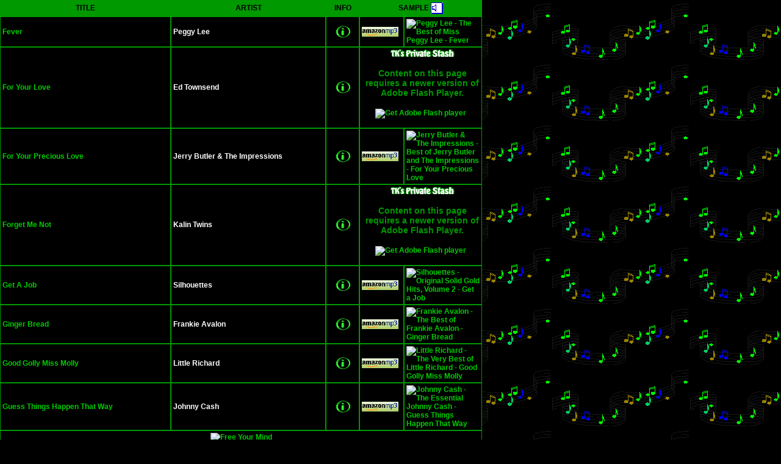

--- FILE ---
content_type: text/html
request_url: http://www.tktracksllc.com/Pages/Song%20Pages/50s/1958_table_F_H.html
body_size: 29645
content:
<!DOCTYPE html PUBLIC "-//W3C//DTD XHTML 1.0 Transitional//EN" "http://www.w3.org/TR/xhtml1/DTD/xhtml1-transitional.dtd">
<html xmlns="http://www.w3.org/1999/xhtml">
<head>
<link rel="shortcut icon" href="http://www.tktracksllc.com/Images/LogoFav.ico" >
<meta http-equiv="Content-Type" content="text/html; charset=utf-8" />
<!-- made by www.metatags.org -->
<meta name="description" content="TK Tracks Songs Of The Century 1958| Song Titles F-H| Song search by title or artist, information about each song, events in music, download the mp3s or listen to the songs online">
<meta name="keywords" content="50's music, 50s music, the 50's and 60's music, 50s oldies music, music of the fifties, rock n roll music from the 50s, music of the 50's, music from the 50s, the music of the 50's, fifties music, free 50s oldies music, download free 50s music, fifties online music, history of rock music, history of soul music, history of r&b music, free entire song downloads, search for a song or artist mp3, who sings a certain song"> 
<meta name="robots" content="index, follow">
<meta name="revisit-after" content="3 month">
<title>TK Tracks Songs Of The Century  1958| Song Titles F-H| Download the mp3, listen online</title>
<!-- music of the fifties, fifties online music, who sings a certain song--><cmt>

<link href="../../../CSS/TwoclmnTestv2.css" rel="stylesheet" type="text/css" />
<link href="../../../CSS/tabletest86.css" rel="stylesheet" type="text/css" />
<style type="text/css">
<!--
body {
	background-image: url(../../../Images/Backgrounds/musicbg358.gif);
	background-color: #000;
}
-->
</style>
<script src="../../../Scripts/swfobject_modified.js" type="text/javascript"></script>
</head>

<body>
<table width="790" align="center"  cellpadding="3" cellspacing="0" class="table">
    <tr class="x188"  >
      <td width="251"  class="x188" >TITLE</td>
      <td width="227" class="x188">ARTIST</td>
      <td width="43" align="center" class="x188">INFO</td>
      <td align="center"  colspan="2"><div align="center"><strong>SAMPLE </strong><img src="../../../Images/anispkr10.gif" alt="speaker" width="20" height="19" align="absmiddle" /></div></td>
    </tr>

<!-- FreeFind Listing --><tr >
            <td class=xl77 ><a onclick="window.open(this.href,'','resizable=yes,location=yes,menubar=yes,scrollbars=yes,status=no,toolbar=no,fullscreen=no,dependent=no,width=800,height=400,status'); return false" href="http://www.tktracksllc.com/Pages/Song%20Pages/50s/1958_table_F_H.html">Fever</a></td>
        <td  class=xl68>Peggy Lee</td>
            <td align="center" ><a onclick="window.open(this.href,'','resizable=yes,location=yes,menubar=yes,scrollbars=yes,status=no,toolbar=no,fullscreen=no,dependent=no,width=800,height=400,status'); return false" href="http://en.wikipedia.org/wiki/Fever_(1956_song)"><img src="http://www.tktracksllc.com/Images/info3.gif" border="0" /> </a></td>
            <td width="60"><a onclick="window.open(this.href,'','resizable=yes,location=yes,menubar=yes,scrollbars=yes,status=no,toolbar=no,fullscreen=no,dependent=no,width=1000,height=700,status'); return false"href="http://www.amazon.com/gp/redirect.html?ie=UTF8&location=http%3A%2F%2Fwww.amazon.com%2FFever%2Fdp%2FB000TDUPEE%3Fie%3DUTF8%26s%3Ddmusic%26qid%3D1224097121%26sr%3D102-1&tag=tmmp-20&linkCode=ur2&camp=1789&creative=9325"><img src="http://www.tktracksllc.com/Images/amzon_new_v2_edit2.png" alt="Amazon" /></a><img src="http://www.assoc-amazon.com/e/ir?t=tmmp-20&amp;l=ur2&amp;o=1" width="1" height="1" border="0" alt="" style="border:none !important; margin:0px !important;" /></td>
<td width="60"><a onclick="window.open(this.href,'','resizable=yes,location=yes,menubar=yes,scrollbars=yes,status=no,toolbar=no,fullscreen=no,dependent=no,width=1000,height=700,status'); return false"href="http://click.linksynergy.com/fs-bin/stat?id=wvHH2gb4qEU&offerid=146261&type=3&subid=0&tmpid=1826&RD_PARM1=http%253A%252F%252Fphobos.apple.com%252FWebObjects%252FMZStore.woa%252Fwa%252FviewAlbum%253Fi%253D122114375%2526id%253D122114050%2526s%253D143441%2526partnerId%253D30"><img height="16" width="60" alt="Peggy Lee - The Best of Miss Peggy Lee - Fever" src="http://ax.phobos.apple.com.edgesuite.net/images/badgeitunes61x15dark.gif" /></a></td>
        </tr><!-- FreeFind End Listing -->


<!-- FreeFind Listing --><tr >
            <td class=xl77><a onclick="window.open(this.href,'','resizable=yes,location=yes,menubar=yes,scrollbars=yes,status=no,toolbar=no,fullscreen=no,dependent=no,width=800,height=400,status'); return false" href="http://www.tktracksllc.com/Pages/Song%20Pages/50s/1958_table_F_H.html">For Your Love</a></td>
        <td  class=xl68>Ed Townsend</td>
            <td align="center" ><a onclick="window.open(this.href,'','resizable=yes,location=yes,menubar=yes,scrollbars=yes,status=no,toolbar=no,fullscreen=no,dependent=no,width=800,height=400,status'); return false" href="http://en.wikipedia.org/wiki/Ed_Townsend"><img src="http://www.tktracksllc.com/Images/info3.gif" border="0" /> </a></td><td align="center"  colspan="2"><a href="http://www.tktracksllc.com/Pages/TKPrivateStash_Home.html"><img src="http://www.tktracksllc.com/Images/TKsPrtStsh_v2.gif" alt="TKs Private Stash" border="0" /></a><br/>
              <object id="FlashID4" classid="clsid:D27CDB6E-AE6D-11cf-96B8-444553540000" width="62" height="28">
                <param name="movie" value="../../../Swfs/50s/1958/ForYourLove.swf" />
                <param name="quality" value="high" />
                <param name="wmode" value="opaque" />
                <param name="swfversion" value="8.0.35.0" />
                <!-- This param tag prompts users with Flash Player 6.0 r65 and higher to download the latest version of Flash Player. Delete it if you don’t want users to see the prompt. -->
                <param name="expressinstall" value="../../../Scripts/expressInstall.swf" />
                <!-- Next object tag is for non-IE browsers. So hide it from IE using IECC. -->
                <!--[if !IE]>-->
                <object type="application/x-shockwave-flash" data="../../../Swfs/50s/1958/ForYourLove.swf" width="62" height="28">
                  <!--<![endif]-->
                  <param name="quality" value="high" />
                  <param name="wmode" value="opaque" />
                  <param name="swfversion" value="8.0.35.0" />
                  <param name="expressinstall" value="../../../Scripts/expressInstall.swf" />
                  <!-- The browser displays the following alternative content for users with Flash Player 6.0 and older. -->
                  <div>
                    <h4>Content on this page requires a newer version of Adobe Flash Player.</h4>
                    <p><a href="http://www.adobe.com/go/getflashplayer"><img src="http://www.adobe.com/images/shared/download_buttons/get_flash_player.gif" alt="Get Adobe Flash player" width="112" height="33" /></a></p>
                  </div>
                  <!--[if !IE]>-->
                </object>
                <!--<![endif]-->
              </object>
            </td>
        </tr><!-- FreeFind End Listing -->


<!-- FreeFind Listing --><tr >
            <td class=xl77><a onclick="window.open(this.href,'','resizable=yes,location=yes,menubar=yes,scrollbars=yes,status=no,toolbar=no,fullscreen=no,dependent=no,width=800,height=400,status'); return false" href="http://www.tktracksllc.com/Pages/Song%20Pages/50s/1958_table_F_H.html">For Your Precious Love</a></td>
        <td  class=xl68>Jerry Butler & The Impressions</td>
            <td align="center" ><a onclick="window.open(this.href,'','resizable=yes,location=yes,menubar=yes,scrollbars=yes,status=no,toolbar=no,fullscreen=no,dependent=no,width=800,height=400,status'); return false" href="http://en.wikipedia.org/wiki/Jerry_Butler_(singer)"><img src="http://www.tktracksllc.com/Images/info3.gif" border="0" /> </a></td>
            <td><a onclick="window.open(this.href,'','resizable=yes,location=yes,menubar=yes,scrollbars=yes,status=no,toolbar=no,fullscreen=no,dependent=no,width=1000,height=700,status'); return false"href="http://www.amazon.com/gp/redirect.html?ie=UTF8&location=http%3A%2F%2Fwww.amazon.com%2FYour-Precious-Love-Album-Version%2Fdp%2FB00136NH2S%3Fie%3DUTF8%26s%3Ddmusic%26qid%3D1224097206%26sr%3D102-14&tag=tmmp-20&linkCode=ur2&camp=1789&creative=9325"><img src="http://www.tktracksllc.com/Images/amzon_new_v2_edit2.png" alt="Amazon" /></a><img src="http://www.assoc-amazon.com/e/ir?t=tmmp-20&amp;l=ur2&amp;o=1" width="1" height="1" border="0" alt="" style="border:none !important; margin:0px !important;" /></td>
            <td><a onclick="window.open(this.href,'','resizable=yes,location=yes,menubar=yes,scrollbars=yes,status=no,toolbar=no,fullscreen=no,dependent=no,width=1000,height=700,status'); return false"href="http://click.linksynergy.com/fs-bin/stat?id=wvHH2gb4qEU&offerid=146261&type=3&subid=0&tmpid=1826&RD_PARM1=http%253A%252F%252Fphobos.apple.com%252FWebObjects%252FMZStore.woa%252Fwa%252FviewAlbum%253Fi%253D81333286%2526id%253D81333408%2526s%253D143441%2526partnerId%253D30"><img height="16" width="60" alt="Jerry Butler &amp; The Impressions - Best of Jerry Butler and The Impressions - For Your Precious Love" src="http://ax.phobos.apple.com.edgesuite.net/images/badgeitunes61x15dark.gif" /></a></td>
        </tr><!-- FreeFind End Listing -->


<!-- FreeFind Listing --><tr >
            <td class=xl77><a onclick="window.open(this.href,'','resizable=yes,location=yes,menubar=yes,scrollbars=yes,status=no,toolbar=no,fullscreen=no,dependent=no,width=800,height=400,status'); return false" href="http://www.tktracksllc.com/Pages/Song%20Pages/50s/1958_table_F_H.html">Forget Me Not</a></td>
        <td  class=xl68>Kalin Twins</td>
            <td align="center" ><a onclick="window.open(this.href,'','resizable=yes,location=yes,menubar=yes,scrollbars=yes,status=no,toolbar=no,fullscreen=no,dependent=no,width=800,height=400,status'); return false" href="http://en.wikipedia.org/wiki/Kalin_Twins"><img src="http://www.tktracksllc.com/Images/info3.gif" border="0" /> </a></td><td align="center"  colspan="2"><a href="http://www.tktracksllc.com/Pages/TKPrivateStash_Home.html"><img src="http://www.tktracksllc.com/Images/TKsPrtStsh_v2.gif" alt="TKs Private Stash" border="0" /></a><br/>
              <object id="FlashID2" classid="clsid:D27CDB6E-AE6D-11cf-96B8-444553540000" width="62" height="28">
                <param name="movie" value="../../../Swfs/50s/1958/ForgetMeNot.swf" />
                <param name="quality" value="high" />
                <param name="wmode" value="opaque" />
                <param name="swfversion" value="8.0.35.0" />
                <!-- This param tag prompts users with Flash Player 6.0 r65 and higher to download the latest version of Flash Player. Delete it if you don’t want users to see the prompt. -->
                <param name="expressinstall" value="../../../Scripts/expressInstall.swf" />
                <!-- Next object tag is for non-IE browsers. So hide it from IE using IECC. -->
                <!--[if !IE]>-->
                <object type="application/x-shockwave-flash" data="../../../Swfs/50s/1958/ForgetMeNot.swf" width="62" height="28">
                  <!--<![endif]-->
                  <param name="quality" value="high" />
                  <param name="wmode" value="opaque" />
                  <param name="swfversion" value="8.0.35.0" />
                  <param name="expressinstall" value="../../../Scripts/expressInstall.swf" />
                  <!-- The browser displays the following alternative content for users with Flash Player 6.0 and older. -->
                  <div>
                    <h4>Content on this page requires a newer version of Adobe Flash Player.</h4>
                    <p><a href="http://www.adobe.com/go/getflashplayer"><img src="http://www.adobe.com/images/shared/download_buttons/get_flash_player.gif" alt="Get Adobe Flash player" width="112" height="33" /></a></p>
                  </div>
                  <!--[if !IE]>-->
                </object>
                <!--<![endif]-->
              </object>
            </td>
        </tr><!-- FreeFind End Listing -->


<!-- FreeFind Listing --><tr >
            <td class=xl77><a onclick="window.open(this.href,'','resizable=yes,location=yes,menubar=yes,scrollbars=yes,status=no,toolbar=no,fullscreen=no,dependent=no,width=800,height=400,status'); return false" href="http://www.tktracksllc.com/Pages/Song%20Pages/50s/1958_table_F_H.html">Get A Job</a></td>
        <td  class=xl68>Silhouettes</td>
            <td align="center" ><a onclick="window.open(this.href,'','resizable=yes,location=yes,menubar=yes,scrollbars=yes,status=no,toolbar=no,fullscreen=no,dependent=no,width=800,height=400,status'); return false" href="http://en.wikipedia.org/wiki/Get_a_Job_(song)"><img src="http://www.tktracksllc.com/Images/info3.gif" border="0" /> </a></td>
            <td><a onclick="window.open(this.href,'','resizable=yes,location=yes,menubar=yes,scrollbars=yes,status=no,toolbar=no,fullscreen=no,dependent=no,width=1000,height=700,status'); return false"href="http://www.amazon.com/gp/redirect.html?ie=UTF8&location=http%3A%2F%2Fwww.amazon.com%2FGet-A-Job%2Fdp%2FB000QNVF9Q%3Fie%3DUTF8%26s%3Ddmusic%26qid%3D1224097348%26sr%3D102-1&tag=tmmp-20&linkCode=ur2&camp=1789&creative=9325"><img src="http://www.tktracksllc.com/Images/amzon_new_v2_edit2.png" alt="Amazon" /></a><img src="http://www.assoc-amazon.com/e/ir?t=tmmp-20&amp;l=ur2&amp;o=1" width="1" height="1" border="0" alt="" style="border:none !important; margin:0px !important;" /></td>
            <td><a onclick="window.open(this.href,'','resizable=yes,location=yes,menubar=yes,scrollbars=yes,status=no,toolbar=no,fullscreen=no,dependent=no,width=1000,height=700,status'); return false"href="http://click.linksynergy.com/fs-bin/stat?id=wvHH2gb4qEU&offerid=146261&type=3&subid=0&tmpid=1826&RD_PARM1=http%253A%252F%252Fphobos.apple.com%252FWebObjects%252FMZStore.woa%252Fwa%252FviewAlbum%253Fi%253D112069251%2526id%253D112070519%2526s%253D143441%2526partnerId%253D30"><img height="16" width="60" alt="Silhouettes - Original Solid Gold Hits, Volume 2 - Get a Job" src="http://ax.phobos.apple.com.edgesuite.net/images/badgeitunes61x15dark.gif" /></a></td>
        </tr><!-- FreeFind End Listing -->


<!-- FreeFind Listing --><tr >
            <td class=xl77><a onclick="window.open(this.href,'','resizable=yes,location=yes,menubar=yes,scrollbars=yes,status=no,toolbar=no,fullscreen=no,dependent=no,width=800,height=400,status'); return false" href="http://www.tktracksllc.com/Pages/Song%20Pages/50s/1958_table_F_H.html">Ginger Bread</a></td>
        <td  class=xl68>Frankie Avalon</td>
            <td align="center" ><a onclick="window.open(this.href,'','resizable=yes,location=yes,menubar=yes,scrollbars=yes,status=no,toolbar=no,fullscreen=no,dependent=no,width=800,height=400,status'); return false" href="http://en.wikipedia.org/wiki/Frankie_Avalon#Songs"><img src="http://www.tktracksllc.com/Images/info3.gif" border="0" /> </a></td>
            <td><a onclick="window.open(this.href,'','resizable=yes,location=yes,menubar=yes,scrollbars=yes,status=no,toolbar=no,fullscreen=no,dependent=no,width=1000,height=700,status'); return false"href="http://www.amazon.com/gp/redirect.html?ie=UTF8&location=http%3A%2F%2Fwww.amazon.com%2FGinger-Bread%2Fdp%2FB000S3QA8U%3Fie%3DUTF8%26s%3Ddmusic%26qid%3D1224097387%26sr%3D102-1&tag=tmmp-20&linkCode=ur2&camp=1789&creative=9325"><img src="http://www.tktracksllc.com/Images/amzon_new_v2_edit2.png" alt="Amazon" /></a><img src="http://www.assoc-amazon.com/e/ir?t=tmmp-20&amp;l=ur2&amp;o=1" width="1" height="1" border="0" alt="" style="border:none !important; margin:0px !important;" /></td>
            <td><a onclick="window.open(this.href,'','resizable=yes,location=yes,menubar=yes,scrollbars=yes,status=no,toolbar=no,fullscreen=no,dependent=no,width=1000,height=700,status'); return false"href="http://click.linksynergy.com/fs-bin/stat?id=wvHH2gb4qEU&offerid=146261&type=3&subid=0&tmpid=1826&RD_PARM1=http%253A%252F%252Fphobos.apple.com%252FWebObjects%252FMZStore.woa%252Fwa%252FviewAlbum%253Fi%253D168206031%2526id%253D168206022%2526s%253D143441%2526partnerId%253D30"><img height="16" width="60" alt="Frankie Avalon - The Best of Frankie Avalon - Ginger Bread" src="http://ax.phobos.apple.com.edgesuite.net/images/badgeitunes61x15dark.gif" /></a></td>
        </tr><!-- FreeFind End Listing -->


<!-- FreeFind Listing --><tr >
            <td class=xl77><a onclick="window.open(this.href,'','resizable=yes,location=yes,menubar=yes,scrollbars=yes,status=no,toolbar=no,fullscreen=no,dependent=no,width=800,height=400,status'); return false" href="http://www.tktracksllc.com/Pages/Song%20Pages/50s/1958_table_F_H.html">Good Golly Miss Molly</a></td>
        <td  class=xl68>Little Richard</td>
            <td align="center" ><a onclick="window.open(this.href,'','resizable=yes,location=yes,menubar=yes,scrollbars=yes,status=no,toolbar=no,fullscreen=no,dependent=no,width=800,height=400,status'); return false" href="http://en.wikipedia.org/wiki/Good_Golly,_Miss_Molly"><img src="http://www.tktracksllc.com/Images/info3.gif" border="0" /> </a></td>
            <td><a onclick="window.open(this.href,'','resizable=yes,location=yes,menubar=yes,scrollbars=yes,status=no,toolbar=no,fullscreen=no,dependent=no,width=1000,height=700,status'); return false"href="http://www.amazon.com/gp/redirect.html?ie=UTF8&location=http%3A%2F%2Fwww.amazon.com%2FGood-Golly-Miss-Molly%2Fdp%2FB000UBLA4E%3Fie%3DUTF8%26s%3Ddmusic%26qid%3D1224097415%26sr%3D102-1&tag=tmmp-20&linkCode=ur2&camp=1789&creative=9325"><img src="http://www.tktracksllc.com/Images/amzon_new_v2_edit2.png" alt="Amazon" /></a><img src="http://www.assoc-amazon.com/e/ir?t=tmmp-20&amp;l=ur2&amp;o=1" width="1" height="1" border="0" alt="" style="border:none !important; margin:0px !important;" /></td>
            <td><a onclick="window.open(this.href,'','resizable=yes,location=yes,menubar=yes,scrollbars=yes,status=no,toolbar=no,fullscreen=no,dependent=no,width=1000,height=700,status'); return false"href="http://click.linksynergy.com/fs-bin/stat?id=wvHH2gb4qEU&offerid=146261&type=3&subid=0&tmpid=1826&RD_PARM1=http%253A%252F%252Fphobos.apple.com%252FWebObjects%252FMZStore.woa%252Fwa%252FviewAlbum%253Fi%253D285591023%2526id%253D285590886%2526s%253D143441%2526partnerId%253D30"><img height="16" width="60" alt="Little Richard - The Very Best of Little Richard - Good Golly Miss Molly" src="http://ax.phobos.apple.com.edgesuite.net/images/badgeitunes61x15dark.gif" /></a></td>
        </tr><!-- FreeFind End Listing -->


<!-- FreeFind Listing --><tr >
            <td class=xl77><a onclick="window.open(this.href,'','resizable=yes,location=yes,menubar=yes,scrollbars=yes,status=no,toolbar=no,fullscreen=no,dependent=no,width=800,height=400,status'); return false" href="http://www.tktracksllc.com/Pages/Song%20Pages/50s/1958_table_F_H.html">Guess Things Happen That Way</a></td>
        <td  class=xl68>Johnny Cash</td>
            <td align="center" ><a onclick="window.open(this.href,'','resizable=yes,location=yes,menubar=yes,scrollbars=yes,status=no,toolbar=no,fullscreen=no,dependent=no,width=800,height=400,status'); return false" href="http://en.wikipedia.org/wiki/Jack_Clement"><img src="http://www.tktracksllc.com/Images/info3.gif" border="0" /> </a></td>
            <td><a onclick="window.open(this.href,'','resizable=yes,location=yes,menubar=yes,scrollbars=yes,status=no,toolbar=no,fullscreen=no,dependent=no,width=1000,height=700,status'); return false"href="http://www.amazon.com/gp/redirect.html?ie=UTF8&location=http%3A%2F%2Fwww.amazon.com%2FGuess-Things-Happen-That-Way%2Fdp%2FB000S3W52U%3Fie%3DUTF8%26s%3Ddmusic%26qid%3D1224097464%26sr%3D102-1&tag=tmmp-20&linkCode=ur2&camp=1789&creative=9325"><img src="http://www.tktracksllc.com/Images/amzon_new_v2_edit2.png" alt="Amazon" /></a><img src="http://www.assoc-amazon.com/e/ir?t=tmmp-20&amp;l=ur2&amp;o=1" width="1" height="1" border="0" alt="" style="border:none !important; margin:0px !important;" /></td>
            <td><a onclick="window.open(this.href,'','resizable=yes,location=yes,menubar=yes,scrollbars=yes,status=no,toolbar=no,fullscreen=no,dependent=no,width=1000,height=700,status'); return false"href="http://click.linksynergy.com/fs-bin/stat?id=wvHH2gb4qEU&offerid=146261&type=3&subid=0&tmpid=1826&RD_PARM1=http%253A%252F%252Fphobos.apple.com%252FWebObjects%252FMZStore.woa%252Fwa%252FviewAlbum%253Fi%253D251001841%2526id%253D251001680%2526s%253D143441%2526partnerId%253D30"><img height="16" width="60" alt="Johnny Cash - The Essential Johnny Cash - Guess Things Happen That Way" src="http://ax.phobos.apple.com.edgesuite.net/images/badgeitunes61x15dark.gif" /></a></td>
        </tr><!-- FreeFind End Listing -->
        <tr ><td align="center" colspan="5"><a onclick="window.open(this.href,'','resizable=yes,location=yes,menubar=yes,scrollbars=yes,status=no,toolbar=no,fullscreen=no,dependent=no,width=800,height=400,status'); return false" href="http://www.tkqlhce.com/click-3487837-10358057" >
<img src="http://www.awltovhc.com/image-3487837-10358057" width="728" height="90" alt="Free Your Mind" border="0"/></a>

</td></tr>


<!-- FreeFind Listing --><tr >
            <td class=xl77><a onclick="window.open(this.href,'','resizable=yes,location=yes,menubar=yes,scrollbars=yes,status=no,toolbar=no,fullscreen=no,dependent=no,width=800,height=400,status'); return false" href="http://www.tktracksllc.com/Pages/Song%20Pages/50s/1958_table_F_H.html">Hard Headed Woman</a></td>
        <td  class=xl68>Elvis Presley</td>
            <td align="center" ><a onclick="window.open(this.href,'','resizable=yes,location=yes,menubar=yes,scrollbars=yes,status=no,toolbar=no,fullscreen=no,dependent=no,width=800,height=400,status'); return false" href="http://en.wikipedia.org/wiki/Hard_Headed_Woman"><img src="http://www.tktracksllc.com/Images/info3.gif" border="0" /> </a></td>
            <td><a onclick="window.open(this.href,'','resizable=yes,location=yes,menubar=yes,scrollbars=yes,status=no,toolbar=no,fullscreen=no,dependent=no,width=1000,height=700,status'); return false"href="http://www.amazon.com/gp/redirect.html?ie=UTF8&location=http%3A%2F%2Fwww.amazon.com%2FHeaded-Wallis-Production-Paramount-picture%2Fdp%2FB00136PW26%3Fie%3DUTF8%26s%3Ddmusic%26qid%3D1224097494%26sr%3D102-2&tag=tmmp-20&linkCode=ur2&camp=1789&creative=9325"><img src="http://www.tktracksllc.com/Images/amzon_new_v2_edit2.png" alt="Amazon" /></a><img src="http://www.assoc-amazon.com/e/ir?t=tmmp-20&amp;l=ur2&amp;o=1" width="1" height="1" border="0" alt="" style="border:none !important; margin:0px !important;" /></td>
            <td><a onclick="window.open(this.href,'','resizable=yes,location=yes,menubar=yes,scrollbars=yes,status=no,toolbar=no,fullscreen=no,dependent=no,width=1000,height=700,status'); return false"href="http://click.linksynergy.com/fs-bin/stat?id=wvHH2gb4qEU&offerid=146261&type=3&subid=0&tmpid=1826&RD_PARM1=http%253A%252F%252Fphobos.apple.com%252FWebObjects%252FMZStore.woa%252Fwa%252FviewAlbum%253Fi%253D253614370%2526id%253D253614038%2526s%253D143441%2526partnerId%253D30"><img height="16" width="60" alt="Elvis Presley - Elvis 30 #1 Hits - Hard Headed Woman" src="http://ax.phobos.apple.com.edgesuite.net/images/badgeitunes61x15dark.gif" /></a></td>
        </tr><!-- FreeFind End Listing -->


<!-- FreeFind Listing --><tr >
            <td class=xl77><a onclick="window.open(this.href,'','resizable=yes,location=yes,menubar=yes,scrollbars=yes,status=no,toolbar=no,fullscreen=no,dependent=no,width=800,height=400,status'); return false" href="http://www.tktracksllc.com/Pages/Song%20Pages/50s/1958_table_F_H.html">He's Got The Whole World (In His Hands)</a></td>
        <td  class=xl68>Laurie London</td>
            <td align="center" ><a onclick="window.open(this.href,'','resizable=yes,location=yes,menubar=yes,scrollbars=yes,status=no,toolbar=no,fullscreen=no,dependent=no,width=800,height=400,status'); return false" href="http://en.wikipedia.org/wiki/He%27s_Got_the_Whole_World_in_His_Hands"><img src="http://www.tktracksllc.com/Images/info3.gif" border="0" /> </a></td>
            <td></td>
            <td><a onclick="window.open(this.href,'','resizable=yes,location=yes,menubar=yes,scrollbars=yes,status=no,toolbar=no,fullscreen=no,dependent=no,width=1000,height=700,status'); return false"href="http://click.linksynergy.com/fs-bin/stat?id=wvHH2gb4qEU&offerid=146261&type=3&subid=0&tmpid=1826&RD_PARM1=http%253A%252F%252Fphobos.apple.com%252FWebObjects%252FMZStore.woa%252Fwa%252FviewAlbum%253Fi%253D289014948%2526id%253D289014589%2526s%253D143441%2526partnerId%253D30"><img height="16" width="60" alt="Laurie London - The Summer of &#39;57 - He&#39;s Got the Whole World In His Hands" src="http://ax.phobos.apple.com.edgesuite.net/images/badgeitunes61x15dark.gif" /></a></td>
        </tr><!-- FreeFind End Listing -->


<!-- FreeFind Listing --><tr >
            <td class=xl77><a onclick="window.open(this.href,'','resizable=yes,location=yes,menubar=yes,scrollbars=yes,status=no,toolbar=no,fullscreen=no,dependent=no,width=800,height=400,status'); return false" href="http://www.tktracksllc.com/Pages/Song%20Pages/50s/1958_table_F_H.html">High School Confidential</a></td>
        <td  class=xl68>Jerry Lee Lewis</td>
            <td align="center" ><a onclick="window.open(this.href,'','resizable=yes,location=yes,menubar=yes,scrollbars=yes,status=no,toolbar=no,fullscreen=no,dependent=no,width=800,height=400,status'); return false" href="http://en.wikipedia.org/wiki/High_School_Confidential_(Jerry_Lee_Lewis_song)"><img src="http://www.tktracksllc.com/Images/info3.gif" border="0" /> </a></td>
            <td><a onclick="window.open(this.href,'','resizable=yes,location=yes,menubar=yes,scrollbars=yes,status=no,toolbar=no,fullscreen=no,dependent=no,width=1000,height=700,status'); return false"href="http://www.amazon.com/gp/redirect.html?ie=UTF8&location=http%3A%2F%2Fwww.amazon.com%2FHigh-School-Confidential%2Fdp%2FB001B8IK0C%3Fie%3DUTF8%26s%3Ddmusic%26qid%3D1224097571%26sr%3D102-3&tag=tmmp-20&linkCode=ur2&camp=1789&creative=9325"><img src="http://www.tktracksllc.com/Images/amzon_new_v2_edit2.png" alt="Amazon" /></a><img src="http://www.assoc-amazon.com/e/ir?t=tmmp-20&amp;l=ur2&amp;o=1" width="1" height="1" border="0" alt="" style="border:none !important; margin:0px !important;" /></td>
            <td><a onclick="window.open(this.href,'','resizable=yes,location=yes,menubar=yes,scrollbars=yes,status=no,toolbar=no,fullscreen=no,dependent=no,width=1000,height=700,status'); return false"href="http://click.linksynergy.com/fs-bin/stat?id=wvHH2gb4qEU&offerid=146261&type=3&subid=0&tmpid=1826&RD_PARM1=http%253A%252F%252Fphobos.apple.com%252FWebObjects%252FMZStore.woa%252Fwa%252FviewAlbum%253Fi%253D71067819%2526id%253D71068285%2526s%253D143441%2526partnerId%253D30"><img height="16" width="60" alt="Jerry Lee Lewis - Jerry Lee Lewis - High School Confidential" src="http://ax.phobos.apple.com.edgesuite.net/images/badgeitunes61x15dark.gif" /></a></td>
        </tr><!-- FreeFind End Listing -->


<!-- FreeFind Listing --><tr >
            <td class=xl77><a onclick="window.open(this.href,'','resizable=yes,location=yes,menubar=yes,scrollbars=yes,status=no,toolbar=no,fullscreen=no,dependent=no,width=800,height=400,status'); return false" href="http://www.tktracksllc.com/Pages/Song%20Pages/50s/1958_table_F_H.html">How The Time Flies</a></td>
        <td  class=xl68>Jerry Wallace</td>
            <td align="center" ><a onclick="window.open(this.href,'','resizable=yes,location=yes,menubar=yes,scrollbars=yes,status=no,toolbar=no,fullscreen=no,dependent=no,width=800,height=400,status'); return false" href="http://en.wikipedia.org/wiki/Jerry_Wallace"><img src="http://www.tktracksllc.com/Images/info3.gif" border="0" /> </a></td>
            <td><a onclick="window.open(this.href,'','resizable=yes,location=yes,menubar=yes,scrollbars=yes,status=no,toolbar=no,fullscreen=no,dependent=no,width=1000,height=700,status'); return false"href="http://www.amazon.com/gp/redirect.html?ie=UTF8&location=http%3A%2F%2Fwww.amazon.com%2FHow-The-Time-Flies%2Fdp%2FB0015K04D2%3Fie%3DUTF8%26s%3Ddmusic%26qid%3D1224097608%26sr%3D102-2&tag=tmmp-20&linkCode=ur2&camp=1789&creative=9325"><img src="http://www.tktracksllc.com/Images/amzon_new_v2_edit2.png" alt="Amazon" /></a><img src="http://www.assoc-amazon.com/e/ir?t=tmmp-20&amp;l=ur2&amp;o=1" width="1" height="1" border="0" alt="" style="border:none !important; margin:0px !important;" /></td>
            <td><a onclick="window.open(this.href,'','resizable=yes,location=yes,menubar=yes,scrollbars=yes,status=no,toolbar=no,fullscreen=no,dependent=no,width=1000,height=700,status'); return false"href="http://click.linksynergy.com/fs-bin/stat?id=wvHH2gb4qEU&offerid=146261&type=3&subid=0&tmpid=1826&RD_PARM1=http%253A%252F%252Fphobos.apple.com%252FWebObjects%252FMZStore.woa%252Fwa%252FviewAlbum%253Fi%253D110690757%2526id%253D110690835%2526s%253D143441%2526partnerId%253D30"><img height="16" width="60" alt="Jerry Wallace - Jerry Wallace&#39;s Greatest Hits - How the Time Flies" src="http://ax.phobos.apple.com.edgesuite.net/images/badgeitunes61x15dark.gif" /></a></td>
        </tr><!-- FreeFind End Listing -->
</table>
<script type="text/javascript">
<!--
swfobject.registerObject("FlashID2");
swfobject.registerObject("FlashID4");

//-->
</script>
</body>
</html>


--- FILE ---
content_type: text/css
request_url: http://www.tktracksllc.com/CSS/TwoclmnTestv2.css
body_size: 43739
content:
@charset "utf-8";
body  {
	margin: 0; /* it's good practice to zero the margin and padding of the body element to account for differing browser defaults */
	padding: 0;
	text-align: right; /* this centers the container in IE 5* browsers. The text is then set to the left aligned default in the #container selector */
	color: #FFFFFF;
	background-color: #FFF;
	font-family: Verdana, Arial, Helvetica, sans-serif;
	font-size: 10px;
	font-weight: normal;
	height: auto;
	background-image: url(../Images/Backgrounds/10.jpg);
}

/* Tips for Elastic layouts 
1. Since the elastic layouts overall sizing is based on the user's default fonts size, they are more unpredictable. Used correctly, they are also more accessible for those that need larger fonts size since the line length remains proportionate.
2. Sizing of divs in this layout are based on the 100% font size in the body element. If you decrease the text size overall by using a font-size: 80% on the body element or the #container, remember that the entire layout will downsize proportionately. You may want to increase the widths of the various divs to compensate for this.
3. If font sizing is changed in differing amounts on each div instead of on the overall design (ie: #sidebar1 is given a 70% font size and #mainContent is given an 85% font size), this will proportionately change each of the divs overall size. You may want to adjust based on your final font sizing.
*/
.twoColElsLtHdr #container {
	width: 790px; /* this overrides the text-align: center on the body element. */
	font-family: Verdana, Arial, Helvetica, sans-serif;
	background-color: #000000;
	margin-top: 0px;
	margin-right: auto;
	margin-bottom: 0;
	margin-left: auto;
	border-top-width: 0px;
	border-right-width: 0px;
	border-bottom-width: 0px;
	border-left-width: 0px;
	border-top-style: none;
	border-right-style: none;
	border-bottom-style: none;
	border-left-style: none;
	height: auto;
	padding: 0px;
	font-weight: bold;
	text-align: left;
	color: #0F0;
} 
#Menu {
	border-right-width: 0px;
	border-left-width: 0px;
	border-right-style: none;
	border-left-style: none;
	border-top-width: 0px;
	border-bottom-width: 0px;
	border-top-style: none;
	border-bottom-style: none;
	height: 24px;
	color: #009900;
	background-color: #009900;
	z-index: 1;
}

.twoColElsLtHdr #header {
	padding: 0;  /* this padding matches the left alignment of the elements in the divs that appear beneath it. If an image is used in the #header instead of text, you may want to remove the padding. */
	background-color: #000000;
	background-image: url(../Images/newHead_1.gif);
	height: 103px;
	background-position: left;
	text-align: left;
	border-top-width: 2px;
	border-right-width: 2px;
	border-left-width: 2px;
	border-top-style: solid;
	border-right-style: solid;
	border-bottom-style: none;
	border-left-style: solid;
	border-top-color: #009900;
	border-right-color: #009900;
	border-left-color: #009900;
} 

.twoColElsLtHdr #header h1 {
	margin: 0;
	text-align: center;
	padding-top: 0px;
	padding-right: 0;
	padding-bottom: 10px;
	padding-left: 0;
}

/* Tips for sidebar1:
1. Be aware that if you set a font-size value on this div, the overall width of the div will be adjusted accordingly.
2. Since we are working in ems, it's best not to use padding on the sidebar itself. It will be added to the width for standards compliant browsers creating an unknown actual width. 
3. Space between the side of the div and the elements within it can be created by placing a left and right margin on those elements as seen in the ".twoColElsLtHdr #sidebar1 p" rule.
*/
.twoColElsLtHdr #sidebar1 {
	float: left;
	width: 18em; /* top and bottom padding create visual space within this div */
	background-color: #000000;
	border-top-width: 0px;
	border-right-width: 1px;
	border-bottom-width: 0px;
	border-left-width: 0px;
	border-top-style: none;
	border-right-style: solid;
	border-bottom-style: none;
	border-left-style: none;
	padding-top: 0px;
	padding-right: 0;
	padding-bottom: 15px;
	padding-left: 0;
	border-right-color: #009900;
	font-family: Verdana, Arial, Helvetica, sans-serif;
	font-size: 11px;
	font-weight: bold;
}
.twoColElsLtHdr #sidebar1 h3, .twoColElsLtHdr #sidebar1 p {
	margin-left: 10px; /* the left and right margin should be given to every element that will be placed in the side columns */
	margin-right: 10px;
	font-family: Verdana, Arial, Helvetica, sans-serif;
	font-size: 11px;
	font-weight: bold;
	color: #FFFFFF;
}

/* Tips for mainContent:
1. If you give this #mainContent div a font-size value different than the #sidebar1 div, the margins of the #mainContent div will be based on its font-size and the width of the #sidebar1 div will be based on its font-size. You may wish to adjust the values of these divs.
2. The space between the mainContent and sidebar1 is created with the left margin on the mainContent div.  No matter how much content the sidebar1 div contains, the column space will remain. You can remove this left margin if you want the #mainContent div's text to fill the #sidebar1 space when the content in #sidebar1 ends.
3. To avoid float drop, you may need to test to determine the approximate maximum image/element size since this layout is based on the user's font sizing combined with the values you set. However, if the user has their browser font size set lower than normal, less space will be available in the #mainContent div than you may see on testing.
4. In the Internet Explorer Conditional Comment below, the zoom property is used to give the mainContent "hasLayout." This avoids several IE-specific bugs that may occur.
*/
.twoColElsLtHdr #mainContent {
	font-weight: bold;
	text-transform: none;
	margin-top: 0px;
	margin-right: 0px;
	margin-bottom: 0;
	margin-left: 0em;
	width: 790px;
} 
.twoColElsLtHdr #footer {
	background-color: #000000;
	text-align: center;
	width: 770px;
	padding: 10px;
	float: none;
	height: auto;
	clear: both;
	margin-top: auto;
	margin-right: auto;
	margin-bottom: auto;
	margin-left: auto;
	font-weight: bold;
	color: #00CC00;
} 
a:link {
	font-weight: bold;
	color: #00cc00;
	text-decoration: none;
}
a:visited {
	font-weight: bold;
	color: #00CC00;
	text-decoration: none;
}
a:hover {
	font-weight: bold;
	color: #FF0000;
	text-decoration: none;
}

.twoColElsLtHdr #footer p {
	margin: 0; /* zeroing the margins of the first element in the footer will avoid the possibility of margin collapse - a space between divs */
	padding: 10px 0; /* padding on this element will create space, just as the the margin would have, without the margin collapse issue */
}

/* Miscellaneous classes for reuse */
.fltrt { /* this class can be used to float an element right in your page. The floated element must precede the element it should be next to on the page. */
	float: right;
	height: auto;
	width: auto;
	vertical-align: top;
	background-color: #000000;
	clear: left;
}
.fltlft { /* this class can be used to float an element left in your page */
	float: left;
	margin-right: 0px;
	margin-left: 0px;
	margin-bottom: 0px;
	padding-left: 0px;
}
.clearfloat { /* this class should be placed on a div or break element and should be the final element before the close of a container that should fully contain a float */
	clear:both;
    height:0;
    font-size: 1px;
    line-height: 0px;
}
.Searchbar1 {
	width: 350px;
	float: left;

}

.twoColElsLtHdr #container .imageBar {
	margin: 0px;
	padding-right: 2px;
	padding-left: 2px;
	height: 75px;
	background-color: #000000;
	width: 783px;
}
.imageBar73 {
	height: 75px;
	background-color: #000000;
	width: 783px;
	background-image: url(../Images/stars70s/Stars73_v1.gif);
	padding: 0px;
	margin-top: 0px;
	margin-right: 0px;
	margin-bottom: 0px;
	margin-left: 0px;
}

.imageBar78 {
	height: 75px;
	background-color: #000000;
	width: 780px;
	background-image: url(../Images/stars70s/stars78v3.gif);
	padding: 0px;
	margin-top: 0px;
	margin-right: 0px;
	margin-bottom: 0px;
	margin-left: 0px;
}
.imageBar74 {
	padding-right: 0px;
	padding-left: 0px;
	height: 75px;
	background-color: #000000;
	width: 780px;
	background-image: url(../Images/stars70s/stars74_v2.gif);
	margin-top: 0px;
	margin-right: 0px;
	margin-bottom: 0px;
	margin-left: 0px;
}
.imageBar75 {
	height: 75px;
	background-color: #000000;
	width: 780px;
	background-image: url(../Images/stars70s/stars75.gif);
	padding: 0px;
	margin-top: 0px;
	margin-right: 0px;
	margin-bottom: 0px;
	margin-left: 0px;
}
.imageBar76 {
	height: 75px;
	background-color: #000000;
	width: 780px;
	background-image: url(../Images/stars70s/stars76_v2.gif);
	padding: 0px;
	margin-top: 0px;
	margin-right: 0px;
	margin-bottom: 0px;
	margin-left: 0px;
}
.imageBar77 {
	height: 75px;
	background-color: #000000;
	width: 780px;
	background-image: url(../Images/stars70s/stars77v1.gif);
	padding: 0px;
	margin-top: 0px;
	margin-right: 0px;
	margin-bottom: 0px;
	margin-left: 0px;
}
.imageBar79 {
	height: 75px;
	background-color: #000000;
	width: 780px;
	background-image: url(../Images/stars70s/stars79v1.gif);
	padding: 0px;
	margin-top: 0px;
	margin-right: 0px;
	margin-bottom: 0px;
	margin-left: 0px;
}
.imageBar80 {
	height: 75px;
	background-color: #000000;
	width: 780px;
	background-image: url(../Images/Stars80s/80stars2.gif);
	padding: 0px;
	margin-top: 0px;
	margin-right: 0px;
	margin-bottom: 0px;
	margin-left: 0px;
}
.imageBar81 {
	height: 75px;
	background-color: #000000;
	width: 780px;
	background-image: url(../Images/Stars80s/81stars.gif);
	padding: 0px;
	margin-top: 0px;
	margin-right: 0px;
	margin-bottom: 0px;
	margin-left: 0px;
}
.imageBar82 {
	height: 75px;
	background-color: #000000;
	width: 780px;
	background-image: url(../Images/Stars80s/82stars2.gif);
	padding: 0px;
	margin-top: 0px;
	margin-right: 0px;
	margin-bottom: 0px;
	margin-left: 0px;
}
.imageBar83 {
	height: 75px;
	background-color: #000000;
	width: 780px;
	background-image: url(../Images/Stars80s/83stars4.gif);
	padding: 0px;
	margin-top: 0px;
	margin-right: 0px;
	margin-bottom: 0px;
	margin-left: 0px;
}
.imageBar84 {
	height: 75px;
	background-color: #000000;
	width: 780px;
	background-image: url(../Images/Stars80s/84stars1.gif);
	padding: 0px;
	margin-top: 0px;
	margin-right: 0px;
	margin-bottom: 0px;
	margin-left: 0px;
}
.imageBar85 {
	height: 75px;
	background-color: #000000;
	width: 780px;
	background-image: url(../Images/Stars80s/85stars4.gif);
	padding: 0px;
	margin-top: 0px;
	margin-right: 0px;
	margin-bottom: 0px;
	margin-left: 0px;
}
.imageBar86 {
	height: 75px;
	background-color: #000000;
	width: 780px;
	background-image: url(../Images/Stars80s/86stars7.gif);
	padding: 0px;
	margin-top: 0px;
	margin-right: 0px;
	margin-bottom: 0px;
	margin-left: 0px;
}
.imageBar87 {
	height: 75px;
	background-color: #000000;
	width: 780px;
	background-image: url(../Images/Stars80s/87stars2.gif);
	padding: 0px;
	margin-top: 0px;
	margin-right: 0px;
	margin-bottom: 0px;
	margin-left: 0px;
}
.imageBar88 {
	height: 75px;
	background-color: #000000;
	width: 780px;
	background-image: url(../Images/Stars80s/88stars1.gif);
	padding: 0px;
	margin-top: 0px;
	margin-right: 0px;
	margin-bottom: 0px;
	margin-left: 0px;
}
.imageBar89 {
	height: 75px;
	background-color: #000000;
	width: 780px;
	background-image: url(../Images/Stars80s/89stars7.jpg);
	padding: 0px;
	margin-top: 0px;
	margin-right: 0px;
	margin-bottom: 0px;
	margin-left: 0px;
}
.imageBar72 {
	height: 75px;
	background-color: #000000;
	width: 780px;
	background-image: url(../Images/stars70s/stars72_v1.gif);
	padding: 0px;
	margin-top: 0px;
	margin-right: 0px;
	margin-bottom: 0px;
	margin-left: 0px;
}
.imageBar71 {
	height: 75px;
	background-color: #000000;
	width: auto;
	background-image: url(../Images/stars70s/stars71_v2.gif);
	padding: 0px;
	margin-top: 0px;
	margin-right: 0px;
	margin-bottom: 0px;
	margin-left: 0px;
}
.imageBar70 {
	height: 75px;
	background-color: #000000;
	width: 780px;
	background-image: url(../Images/stars70s/stars70_v1.gif);
	padding: 0px;
	margin-top: 0px;
	margin-right: 0px;
	margin-bottom: 0px;
	margin-left: 0px;
}
.imageBar69 {
	height: 75px;
	background-color: #000000;
	width: 780px;
	background-image: url(../Images/stars60s/stars69_v2.gif);
	padding: 0px;
	margin-top: 0px;
	margin-right: 0px;
	margin-bottom: 0px;
	margin-left: 0px;
}
.imageBar68 {
	height: 75px;
	background-color: #000000;
	width: 780px;
	background-image: url(../Images/stars60s/stars68.gif);
	padding: 0px;
	margin-top: 0px;
	margin-right: 0px;
	margin-bottom: 0px;
	margin-left: 0px;
}
.imageBar67 {
	height: 75px;
	background-color: #000000;
	width: 780px;
	background-image: url(../Images/stars60s/stars67.gif);
	padding: 0px;
	margin-top: 0px;
	margin-right: 0px;
	margin-bottom: 0px;
	margin-left: 0px;
}
.imageBar66 {
	height: 75px;
	background-color: #000000;
	width: 780px;
	background-image: url(../Images/stars60s/stars66.gif);
	padding: 0px;
	margin-top: 0px;
	margin-right: 0px;
	margin-bottom: 0px;
	margin-left: 0px;
}
.imageBar65 {
	height: 75px;
	background-color: #000000;
	width: 780px;
	background-image: url(../Images/stars60s/stars65.gif);
	padding: 0px;
	margin-top: 0px;
	margin-right: 0px;
	margin-bottom: 0px;
	margin-left: 0px;
}
.twoColElsLtHdr #mainContent2 {
	margin-top: 0em;
	margin-right: 0em;
	margin-left: 4px;
	font-weight: bold;
	text-transform: uppercase;
	font-size: 8px;
	padding-left: 1px;
	float: none;
	border-top-style: none;
	border-right-style: none;
	border-bottom-style: none;
	border-left-style: none;
}
.imageBarBeatles {
	height: 110px;
	background-color: #000000;
	width: 780px;
	background-image: url(../Images/Beatles/Beatles.gif);
	padding: 0px;
	margin-top: 0px;
	margin-right: 0px;
	margin-bottom: 0px;
	margin-left: 0px;
}
.imageBarBeatlesHead {
	height: 110px;
	background-color: #000000;
	width: 783px;
	background-image: url(../Images/Beatles/Titles/BeatlesPleasePleaseMe.gif);
	margin-top: 0px;
	margin-right: 0px;
	margin-bottom: 0px;
	margin-left: 0px;
	background-position: center center;
	vertical-align: middle;
	background-repeat: no-repeat;
	padding: 0px;
}
.imageBarMeetTheBeatles {
	height: 110px;
	background-color: #000000;
	width: 780px;
	background-image: url(../Images/Beatles/Titles/MeetTheBeatles.gif);
	padding: 0px;
	margin-top: 0px;
	margin-right: 0px;
	margin-bottom: 0px;
	margin-left: 0px;
	background-repeat: no-repeat;
	background-position: center;
}
.imageBarBeatlesSecondAlbum {
	height: 110px;
	background-color: #000000;
	width: 780px;
	background-image: url(../Images/Beatles/Titles/SecondAlbum.gif);
	padding: 0px;
	margin-top: 0px;
	margin-right: 0px;
	margin-bottom: 0px;
	margin-left: 0px;
	background-repeat: no-repeat;
	background-position: center;
}
.imageBarBeatlesForSale {
	height: 110px;
	background-color: #000000;
	width: 780px;
	background-image: url(../Images/Beatles/Titles/BeatlesForSale.gif);
	padding: 0px;
	margin-top: 0px;
	margin-right: 0px;
	margin-bottom: 0px;
	margin-left: 0px;
	background-repeat: no-repeat;
	background-position: center;
}
.imageBarHardDaysNight {
	height: 110px;
	background-color: #000000;
	width: 780px;
	background-image: url(../Images/Beatles/Titles/AHardDay%27sNight.gif);
	padding: 0px;
	margin-top: 0px;
	margin-right: 0px;
	margin-bottom: 0px;
	margin-left: 0px;
	background-repeat: no-repeat;
	background-position: center;
}
.imageBarBeatlesHelp {
	height: 110px;
	background-color: #000000;
	width: 780px;
	background-image: url(../Images/Beatles/Titles/Help.gif);
	padding: 0px;
	margin-top: 0px;
	margin-right: 0px;
	margin-bottom: 0px;
	margin-left: 0px;
	background-repeat: no-repeat;
	background-position: center;
}
.imageBarBeatles65 {
	height: 110px;
	background-color: #000000;
	width: 780px;
	background-image: url(../Images/Beatles/Titles/Beatles65.gif);
	padding: 0px;
	margin-top: 0px;
	margin-right: 0px;
	margin-bottom: 0px;
	margin-left: 0px;
	background-repeat: no-repeat;
	background-position: center;
}
.imageBarRubberSoul {
	height: 110px;
	background-color: #000000;
	width: 780px;
	background-image: url(../Images/Beatles/Titles/RubberSoul.gif);
	padding: 0px;
	margin-top: 0px;
	margin-right: 0px;
	margin-bottom: 0px;
	margin-left: 0px;
	background-repeat: no-repeat;
	background-position: center;
}
.imageBarRevolver {
	height: 110px;
	background-color: #000000;
	width: 780px;
	background-image: url(../Images/Beatles/Titles/Revolver.gif);
	padding: 0px;
	margin-top: 0px;
	margin-right: 0px;
	margin-bottom: 0px;
	margin-left: 0px;
	background-repeat: no-repeat;
	background-position: center;
}
.imageBarSgtPeppers {
	height: 110px;
	background-color: #000000;
	width: 780px;
	background-image: url(../Images/Beatles/Titles/SgtPeppers.gif);
	padding: 0px;
	margin-top: 0px;
	margin-right: 0px;
	margin-bottom: 0px;
	margin-left: 0px;
	background-repeat: no-repeat;
	background-position: center;
}
.imageBarMagicalMysteryTour {
	height: 110px;
	background-color: #000000;
	width: 780px;
	background-image: url(../Images/Beatles/Titles/MagicalMysteryTour.gif);
	padding: 0px;
	margin-top: 0px;
	margin-right: 0px;
	margin-bottom: 0px;
	margin-left: 0px;
	background-repeat: no-repeat;
	background-position: center;
}
.imageBarWhiteAlbum {
	height: 110px;
	background-color: #000000;
	width: 780px;
	background-image: url(../Images/Beatles/Titles/WhiteAlbum.gif);
	padding: 0px;
	margin-top: 0px;
	margin-right: 0px;
	margin-bottom: 0px;
	margin-left: 0px;
	background-repeat: no-repeat;
	background-position: center;
}
.imageBarAbbeyRoad {
	height: 110px;
	background-color: #000000;
	width: 780px;
	background-image: url(../Images/Beatles/Titles/Abbey%20Road.gif);
	padding: 0px;
	margin-top: 0px;
	margin-right: 0px;
	margin-bottom: 0px;
	margin-left: 0px;
	background-repeat: no-repeat;
	background-position: center;
}
.imageBarLetItBe {
	height: 110px;
	background-color: #000000;
	width: 780px;
	background-image: url(../Images/Beatles/Titles/LetItBe.gif);
	padding: 0px;
	margin-top: 0px;
	margin-right: 0px;
	margin-bottom: 0px;
	margin-left: 0px;
	background-repeat: no-repeat;
	background-position: center;
}
.imageBarHeyJude {
	height: 110px;
	background-color: #000000;
	width: 780px;
	background-image: url(../Images/Beatles/Titles/HeyJude.gif);
	padding: 0px;
	margin-top: 0px;
	margin-right: 0px;
	margin-bottom: 0px;
	margin-left: 0px;
	background-repeat: no-repeat;
	background-position: center;
}
.imageBar64 {
	height: 75px;
	background-color: #000000;
	width: 780px;
	background-image: url(../Images/stars60s/stars64.gif);
	padding: 0px;
	margin-top: 0px;
	margin-right: 0px;
	margin-bottom: 0px;
	margin-left: 0px;
}
.imageBar63 {
	height: 75px;
	background-color: #000000;
	width: 780px;
	background-image: url(../Images/stars60s/stars63_v2.gif);
	padding: 0px;
	margin-top: 0px;
	margin-right: 0px;
	margin-bottom: 0px;
	margin-left: 0px;
}
.imageBar62 {
	height: 75px;
	background-color: #000000;
	width: auto;
	background-image: url(../Images/stars60s/stars62.gif);
	padding: 0px;
	margin-top: 0px;
	margin-right: 0px;
	margin-bottom: 0px;
	margin-left: 0px;
}
.imageBarSongPage {
	height: auto;
	background-color: #000000;
	width: auto;
	padding: 0px;
	margin: 0px;
	font-family: Verdana, Arial, Helvetica, sans-serif;
	font-size: 14px;
	font-style: normal;
	font-weight: 900;
	background-image: url(../Images/SongsOfTheCent_v2.gif);
	background-repeat: no-repeat;
	background-position: 385px center;
}
.imageBar61 {
	height: 75px;
	background-color: #000000;
	width: auto;
	background-image: url(../Images/stars60s/stars61.gif);
	padding: 0px;
	margin-top: 0px;
	margin-right: 0px;
	margin-bottom: 0px;
	margin-left: 0px;
	background-repeat: no-repeat;
}
.imageBar60 {
	height: 75px;
	background-color: #000000;
	width: auto;
	background-image: url(../Images/stars60s/stars60.gif);
	padding: 0px;
	margin-top: 0px;
	margin-right: 0px;
	margin-bottom: 0px;
	margin-left: 0px;
}
.imageBarSongPageV2 {
	height: auto;
	background-color: #000000;
	width: auto;
	padding: 0px;
	margin: 0px;
	font-family: Verdana, Arial, Helvetica, sans-serif;
	font-size: 14px;
	font-style: normal;
	font-weight: 900;
	background-image: none;
}
.imageBar59 {
	height: 75px;
	background-color: #000000;
	width: auto;
	background-image: url(../Images/Stars50s/Stars1959.gif);
	padding: 0px;
	margin-top: 0px;
	margin-right: 0px;
	margin-bottom: 0px;
	margin-left: 0px;
	background-repeat: no-repeat;
}
.imageBar58 {
	height: 75px;
	background-color: #000000;
	width: auto;
	background-image: url(../Images/Stars50s/Stars1958.gif);
	padding: 0px;
	margin-top: 0px;
	margin-right: 0px;
	margin-bottom: 0px;
	margin-left: 0px;
	background-repeat: no-repeat;
}
.imageBar57 {
	height: 75px;
	background-color: #000000;
	width: auto;
	background-image: url(../Images/Stars50s/Stars1957.gif);
	padding: 0px;
	margin-top: 0px;
	margin-right: 0px;
	margin-bottom: 0px;
	margin-left: 0px;
	background-repeat: no-repeat;
}
.imageBar56 {
	height: 75px;
	background-color: #000000;
	width: auto;
	background-image: url(../Images/Stars50s/Stars1956.gif);
	padding: 0px;
	margin-top: 0px;
	margin-right: 0px;
	margin-bottom: 0px;
	margin-left: 0px;
	background-repeat: no-repeat;
}
.imageBar55 {
	height: 75px;
	background-color: #000000;
	width: auto;
	background-image: url(../Images/Stars50s/Stars1955.gif);
	padding: 0px;
	margin-top: 0px;
	margin-right: 0px;
	margin-bottom: 0px;
	margin-left: 0px;
	background-repeat: no-repeat;
}
.imageBar54 {
	height: 75px;
	background-color: #000000;
	width: auto;
	background-image: url(../Images/Stars50s/Stars1954.gif);
	padding: 0px;
	margin-top: 0px;
	margin-right: 0px;
	margin-bottom: 0px;
	margin-left: 0px;
	background-repeat: no-repeat;
}
.imageBar53 {
	height: 75px;
	background-color: #000000;
	width: auto;
	background-image: url(../Images/Stars50s/Stars1953.gif);
	padding: 0px;
	margin-top: 0px;
	margin-right: 0px;
	margin-bottom: 0px;
	margin-left: 0px;
	background-repeat: no-repeat;
}
.imageBar52 {
	height: 75px;
	background-color: #000000;
	width: auto;
	background-image: url(../Images/Stars50s/Stars1952.gif);
	padding: 0px;
	margin-top: 0px;
	margin-right: 0px;
	margin-bottom: 0px;
	margin-left: 0px;
	background-repeat: no-repeat;
}
.imageBar51 {
	height: 75px;
	background-color: #000000;
	width: auto;
	background-image: url(../Images/Stars50s/Stars1951.gif);
	padding: 0px;
	margin-top: 0px;
	margin-right: 0px;
	margin-bottom: 0px;
	margin-left: 0px;
	background-repeat: no-repeat;
}
.imageBar50 {
	height: 75px;
	background-color: #000000;
	width: auto;
	background-image: url(../Images/Stars50s/Stars1950.gif);
	padding: 0px;
	margin-top: 0px;
	margin-right: 0px;
	margin-bottom: 0px;
	margin-left: 0px;
	background-repeat: no-repeat;
}
.imageBar49 {
	height: 75px;
	background-color: #000000;
	width: auto;
	background-image: url(../Images/Stars40s/Stars1949.gif);
	padding: 0px;
	margin-top: 0px;
	margin-right: 0px;
	margin-bottom: 0px;
	margin-left: 0px;
	background-repeat: no-repeat;
}
.imageBar48 {
	height: 75px;
	background-color: #000000;
	width: auto;
	background-image: url(../Images/Stars40s/Stars1948.gif);
	padding: 0px;
	margin-top: 0px;
	margin-right: 0px;
	margin-bottom: 0px;
	margin-left: 0px;
	background-repeat: no-repeat;
}
.imageBar47 {
	height: 75px;
	background-color: #000000;
	width: auto;
	background-image: url(../Images/Stars40s/Stars1947.gif);
	padding: 0px;
	margin-top: 0px;
	margin-right: 0px;
	margin-bottom: 0px;
	margin-left: 0px;
	background-repeat: no-repeat;
}
.imageBar46 {
	height: 75px;
	background-color: #000000;
	width: auto;
	background-image: url(../Images/Stars40s/Stars1946.gif);
	padding: 0px;
	margin-top: 0px;
	margin-right: 0px;
	margin-bottom: 0px;
	margin-left: 0px;
	background-repeat: no-repeat;
}
.imageBar45 {
	height: 75px;
	background-color: #000000;
	width: auto;
	background-image: url(../Images/Stars40s/Stars1945.gif);
	padding: 0px;
	margin-top: 0px;
	margin-right: 0px;
	margin-bottom: 0px;
	margin-left: 0px;
	background-repeat: no-repeat;
}
.imageBar44 {
	height: 75px;
	background-color: #000000;
	width: auto;
	background-image: url(../Images/Stars40s/Stars1944.gif);
	padding: 0px;
	margin-top: 0px;
	margin-right: 0px;
	margin-bottom: 0px;
	margin-left: 0px;
	background-repeat: no-repeat;
}
.imageBar43 {
	height: 75px;
	background-color: #000000;
	width: auto;
	background-image: url(../Images/Stars40s/Stars1943.gif);
	padding: 0px;
	margin-top: 0px;
	margin-right: 0px;
	margin-bottom: 0px;
	margin-left: 0px;
	background-repeat: no-repeat;
}
.imageBar42 {
	height: 75px;
	background-color: #000000;
	width: auto;
	background-image: url(../Images/Stars40s/Stars1942.gif);
	padding: 0px;
	margin-top: 0px;
	margin-right: 0px;
	margin-bottom: 0px;
	margin-left: 0px;
	background-repeat: no-repeat;
}
.imageBar41 {
	height: 75px;
	background-color: #000000;
	width: auto;
	background-image: url(../Images/Stars40s/Stars1941.gif);
	padding: 0px;
	margin-top: 0px;
	margin-right: 0px;
	margin-bottom: 0px;
	margin-left: 0px;
	background-repeat: no-repeat;
}
.imageBar40 {
	height: 75px;
	background-color: #000000;
	width: auto;
	background-image: url(../Images/Stars40s/Stars1940.gif);
	padding: 0px;
	margin-top: 0px;
	margin-right: 0px;
	margin-bottom: 0px;
	margin-left: 0px;
	background-repeat: no-repeat;
}
.imageBar3839 {
	height: 75px;
	background-color: #000000;
	width: auto;
	background-image: url(../Images/stars30s/Stars38-39v2.gif);
	padding: 0px;
	margin-top: 0px;
	margin-right: 0px;
	margin-bottom: 0px;
	margin-left: 0px;
	background-repeat: no-repeat;
}
.imageBar3637 {
	height: 75px;
	background-color: #000000;
	width: auto;
	background-image: url(../Images/stars30s/Stars36-37v2.gif);
	padding: 0px;
	margin-top: 0px;
	margin-right: 0px;
	margin-bottom: 0px;
	margin-left: 0px;
	background-repeat: no-repeat;
}
.imageBar3435 {
	height: 75px;
	background-color: #000000;
	width: auto;
	background-image: url(../Images/stars30s/Stars34-35.gif);
	padding: 0px;
	margin-top: 0px;
	margin-right: 0px;
	margin-bottom: 0px;
	margin-left: 0px;
	background-repeat: no-repeat;
}
.imageBar3233 {
	height: 75px;
	background-color: #000000;
	width: auto;
	background-image: url(../Images/stars30s/Stars32-33.gif);
	padding: 0px;
	margin-top: 0px;
	margin-right: 0px;
	margin-bottom: 0px;
	margin-left: 0px;
	background-repeat: no-repeat;
}
.imageBar3031 {
	height: 75px;
	background-color: #000000;
	width: auto;
	background-image: url(../Images/stars30s/Stars30-31.gif);
	padding: 0px;
	margin-top: 0px;
	margin-right: 0px;
	margin-bottom: 0px;
	margin-left: 0px;
	background-repeat: no-repeat;
}
.imageBar2829 {
	height: 75px;
	background-color: #000000;
	width: auto;
	background-image: url(../Images/Stars20s/Stars28-29.gif);
	padding: 0px;
	margin-top: 0px;
	margin-right: 0px;
	margin-bottom: 0px;
	margin-left: 0px;
	background-repeat: no-repeat;
}
.imageBar2627 {
	height: 75px;
	background-color: #000000;
	width: auto;
	background-image: url(../Images/Stars20s/Stars26-27.gif);
	padding: 0px;
	margin-top: 0px;
	margin-right: 0px;
	margin-bottom: 0px;
	margin-left: 0px;
	background-repeat: no-repeat;
}
.imageBar2325 {
	height: 75px;
	background-color: #000000;
	width: auto;
	background-image: url(../Images/Stars20s/Stars23-25.gif);
	padding: 0px;
	margin-top: 0px;
	margin-right: 0px;
	margin-bottom: 0px;
	margin-left: 0px;
	background-repeat: no-repeat;
}
.imageBar2022 {
	height: 75px;
	background-color: #000000;
	width: auto;
	background-image: url(../Images/Stars20s/Stars20-22.gif);
	padding: 0px;
	margin-top: 0px;
	margin-right: 0px;
	margin-bottom: 0px;
	margin-left: 0px;
	background-repeat: no-repeat;
}
.imageBar1900s {
	height: 75px;
	background-color: #000000;
	width: auto;
	background-image: url(../Images/Stars00s/Stars1900s.gif);
	padding: 0px;
	margin-top: 0px;
	margin-right: 0px;
	margin-bottom: 0px;
	margin-left: 0px;
	background-repeat: no-repeat;
}
.imageBar90 {
	height: 75px;
	background-color: #000000;
	width: auto;
	background-image: url(../Images/Stars90s/90stars.gif);
	padding: 0px;
	margin-top: 0px;
	margin-right: 0px;
	margin-bottom: 0px;
	margin-left: 0px;
	background-repeat: no-repeat;
}
.imageBar91 {
	height: 75px;
	background-color: #000000;
	width: auto;
	background-image: url(../Images/Stars90s/91stars.gif);
	padding: 0px;
	margin-top: 0px;
	margin-right: 0px;
	margin-bottom: 0px;
	margin-left: 0px;
	background-repeat: no-repeat;
}
.imageBar92 {
	height: 75px;
	background-color: #000000;
	width: auto;
	background-image: url(../Images/Stars90s/92stars.gif);
	padding: 0px;
	margin-top: 0px;
	margin-right: 0px;
	margin-bottom: 0px;
	margin-left: 0px;
	background-repeat: no-repeat;
}
.imageBar93 {
	height: 75px;
	background-color: #000000;
	width: auto;
	background-image: url(../Images/Stars90s/93stars.gif);
	padding: 0px;
	margin-top: 0px;
	margin-right: 0px;
	margin-bottom: 0px;
	margin-left: 0px;
	background-repeat: no-repeat;
}
.imageBar94 {
	height: 75px;
	background-color: #000000;
	width: auto;
	background-image: url(../Images/Stars90s/94stars.gif);
	padding: 0px;
	margin-top: 0px;
	margin-right: 0px;
	margin-bottom: 0px;
	margin-left: 0px;
	background-repeat: no-repeat;
}
.imageBar95 {
	height: 75px;
	background-color: #000000;
	width: auto;
	background-image: url(../Images/Stars90s/95stars.gif);
	padding: 0px;
	margin-top: 0px;
	margin-right: 0px;
	margin-bottom: 0px;
	margin-left: 0px;
	background-repeat: no-repeat;
}
.imageBar96 {
	height: 75px;
	background-color: #000000;
	width: auto;
	background-image: url(../Images/Stars90s/96stars.gif);
	padding: 0px;
	margin-top: 0px;
	margin-right: 0px;
	margin-bottom: 0px;
	margin-left: 0px;
	background-repeat: no-repeat;
}
.imageBar97 {
	height: 75px;
	background-color: #000000;
	width: auto;
	background-image: url(../Images/Stars90s/97starsv2.gif);
	padding: 0px;
	margin-top: 0px;
	margin-right: 0px;
	margin-bottom: 0px;
	margin-left: 0px;
	background-repeat: no-repeat;
}
.imageBar98 {
	height: 75px;
	background-color: #000000;
	width: auto;
	background-image: url(../Images/Stars90s/98stars.gif);
	padding: 0px;
	margin-top: 0px;
	margin-right: 0px;
	margin-bottom: 0px;
	margin-left: 0px;
	background-repeat: no-repeat;
}
.imageBar99 {
	height: 75px;
	background-color: #000000;
	width: auto;
	background-image: url(../Images/Stars90s/99stars.gif);
	padding: 0px;
	margin-top: 0px;
	margin-right: 0px;
	margin-bottom: 0px;
	margin-left: 0px;
	background-repeat: no-repeat;
}
.imageBar2000 {
	height: 75px;
	background-color: #000000;
	width: auto;
	background-image: url(../Images/Stars2000s/Stars2000.gif);
	padding: 0px;
	margin-top: 0px;
	margin-right: 0px;
	margin-bottom: 0px;
	margin-left: 0px;
	background-repeat: no-repeat;
}
.imageBar2001 {
	height: 75px;
	background-color: #000000;
	width: auto;
	background-image: url(../Images/Stars2000s/Stars2001.gif);
	padding: 0px;
	margin-top: 0px;
	margin-right: 0px;
	margin-bottom: 0px;
	margin-left: 0px;
	background-repeat: no-repeat;
}
.imageBar2002 {
	height: 75px;
	background-color: #000000;
	width: auto;
	background-image: url(../Images/Stars2000s/Stars2002.gif);
	padding: 0px;
	margin-top: 0px;
	margin-right: 0px;
	margin-bottom: 0px;
	margin-left: 0px;
	background-repeat: no-repeat;
}
.imageBar2003 {
	height: 75px;
	background-color: #000000;
	width: auto;
	background-image: url(../Images/Stars2000s/Stars2003.gif);
	padding: 0px;
	margin-top: 0px;
	margin-right: 0px;
	margin-bottom: 0px;
	margin-left: 0px;
	background-repeat: no-repeat;
}
.imageBar2004 {
	height: 75px;
	background-color: #000000;
	width: auto;
	background-image: url(../Images/Stars2000s/Stars2004_v2.gif);
	padding: 0px;
	margin-top: 0px;
	margin-right: 0px;
	margin-bottom: 0px;
	margin-left: 0px;
	background-repeat: no-repeat;
}
.imageBar2005 {
	height: 75px;
	background-color: #000000;
	width: auto;
	background-image: url(../Images/Stars2000s/Stars2005.gif);
	padding: 0px;
	margin-top: 0px;
	margin-right: 0px;
	margin-bottom: 0px;
	margin-left: 0px;
	background-repeat: no-repeat;
}
.imageBar2006 {
	height: 75px;
	background-color: #000000;
	width: auto;
	background-image: url(../Images/Stars2000s/Stars2006.gif);
	padding: 0px;
	margin-top: 0px;
	margin-right: 0px;
	margin-bottom: 0px;
	margin-left: 0px;
	background-repeat: no-repeat;
}
.imageBar2007 {
	height: 75px;
	background-color: #000000;
	width: auto;
	background-image: url(../Images/Stars2000s/Stars2007.gif);
	padding: 0px;
	margin-top: 0px;
	margin-right: 0px;
	margin-bottom: 0px;
	margin-left: 0px;
	background-repeat: no-repeat;
}
.imageBar2008 {
	height: 75px;
	background-color: #000000;
	width: auto;
	background-image: url(../Images/Stars2000s/Stars2008.gif);
	padding: 0px;
	margin-top: 0px;
	margin-right: 0px;
	margin-bottom: 0px;
	margin-left: 0px;
	background-repeat: no-repeat;
}
.twoColElsLtHdr #mainContent3 {
	margin-top: 0em;
	margin-right: 0em;
	margin-left: 0px;
	font-weight: bold;
	text-transform: none;
	font-size: 10px;
	padding-left: 1px;
	float: left;
	border-top-style: none;
	border-right-style: none;
	border-bottom-style: none;
	border-left-style: none;
	color: #FFFFFF;
}
.TKStash {
	height: auto;
	width: 255.3px;
	font-family: Verdana, Arial, Helvetica, sans-serif;
	font-size: 10px;
	font-weight: bold;
	color: #FFFFFF;
	background-color: #000000;
	background-image: none;
	background-repeat: no-repeat;
	float: left;
	padding-top: 1px;
	padding-right: 3px;
	padding-bottom: 1px;
	padding-left: 5px;
	margin-top: 0px;
	margin-right: 1px;
	margin-bottom: 1px;
	margin-left: 0px;
	white-space: normal;
	line-height: 10px;
	text-align: left;
}
.imageBarstash {
	height: auto;
	background-color: #000000;
	width: 780px;
	background-image: none;
	margin-top: 0px;
	margin-right: 2px;
	margin-bottom: 0px;
	margin-left: 0px;
	font-size: 10px;
	font-weight: bold;
	color: #FFFFFF;
	float: none;
	text-align: left;
}
.holdTop {
	background-color: #000000;
	height: 399px;
	width: auto;
}
#Menu2 {
	border-right-width: 0px;
	border-left-width: 0px;
	border-right-style: none;
	border-left-style: none;
	border-top-width: 0px;
	border-bottom-width: 0px;
	border-top-style: none;
	border-bottom-style: none;
	height: 38px;
	color: #009900;
	background-color: #009900;
}
.imageBarSingles {
	height: 110px;
	background-color: #000000;
	width: 780px;
	background-image: url(../Images/Beatles/Titles/Singles.gif);
	padding: 0px;
	margin-top: 0px;
	margin-right: 0px;
	margin-bottom: 0px;
	margin-left: 0px;
	background-repeat: no-repeat;
	background-position: center;
}
.JavaScroll {
	overflow: visible;
	height: auto;
	width: 790px;
	float: right;
	background-color: #000;
}

.imageBarBeatlesStash {
	height: 110px;
	background-color: #000000;
	width: 780px;
	background-image: url(../Images/Beatles/Titles/BeatlesStash2.gif);
	padding: 0px;
	margin-top: 0px;
	margin-right: 0px;
	margin-bottom: 0px;
	margin-left: 0px;
	background-repeat: no-repeat;
	background-position: center;
}
.twoColElsLtHdr #footer2 {
	background-color: #000000;
	text-align: center;
	width: auto;
	padding: 0px;
	float: none;
	height: auto;
	clear: both;
	font-weight: bold;
	color: 000000;
	margin: 0px;
	background-image: url(../Images/FooterImages/static3.gif);
	background-repeat: repeat-x;
	background-position: center top;
	z-index: 1;
}
.TKStash1900TO1939 {
	height: 300px;
	width: 255.3px;
	font-family: Verdana, Arial, Helvetica, sans-serif;
	font-size: 10px;
	font-weight: bold;
	color: #FFFFFF;
	background-color: #000000;
	background-image: none;
	background-repeat: no-repeat;
	float: left;
	padding-top: 1px;
	padding-right: 3px;
	padding-bottom: 1px;
	padding-left: 5px;
	margin-top: 0px;
	margin-right: 1px;
	margin-bottom: 1px;
	margin-left: 0px;
	white-space: normal;
	line-height: 10px;
	text-align: left;
}
.TKStash1000px {
	height: 1000px;
	width: 255.3px;
	font-family: Verdana, Arial, Helvetica, sans-serif;
	font-size: 10px;
	font-weight: bold;
	color: #FFFFFF;
	background-color: #000000;
	background-image: none;
	background-repeat: no-repeat;
	float: left;
	padding-top: 1px;
	padding-right: 3px;
	padding-bottom: 1px;
	padding-left: 5px;
	margin-top: 0px;
	margin-right: 1px;
	margin-bottom: 1px;
	margin-left: 0px;
	white-space: normal;
	line-height: 10px;
	text-align: left;
}
.TKStash1200px {
	height: 1200px;
	width: 255.3px;
	font-family: Verdana, Arial, Helvetica, sans-serif;
	font-size: 10px;
	font-weight: bold;
	color: #FFFFFF;
	background-color: #000000;
	background-image: none;
	background-repeat: no-repeat;
	float: left;
	padding-top: 1px;
	padding-right: 3px;
	padding-bottom: 1px;
	padding-left: 5px;
	margin-top: 0px;
	margin-right: 1px;
	margin-bottom: 1px;
	margin-left: 0px;
	white-space: normal;
	line-height: 10px;
	text-align: left;
}
.TKStash800px {
	height: 800px;
	width: 255.3px;
	font-family: Verdana, Arial, Helvetica, sans-serif;
	font-size: 10px;
	font-weight: bold;
	color: #FFFFFF;
	background-color: #000000;
	background-image: none;
	background-repeat: no-repeat;
	float: left;
	padding-top: 1px;
	padding-right: 3px;
	padding-bottom: 1px;
	padding-left: 5px;
	margin-top: 0px;
	margin-right: 1px;
	margin-bottom: 1px;
	margin-left: 0px;
	white-space: normal;
	line-height: 10px;
	text-align: left;
}
.TKStash2000px {
	height: 2000px;
	width: 255.3px;
	font-family: Verdana, Arial, Helvetica, sans-serif;
	font-size: 10px;
	font-weight: bold;
	color: #FFFFFF;
	background-color: #000000;
	background-image: none;
	background-repeat: no-repeat;
	float: left;
	padding-top: 1px;
	padding-right: 3px;
	padding-bottom: 1px;
	padding-left: 5px;
	margin-top: 0px;
	margin-right: 1px;
	margin-bottom: 1px;
	margin-left: 0px;
	white-space: normal;
	line-height: 10px;
	text-align: left;
}
.TKStash1425px {
	height: 1425px;
	width: 255.3px;
	font-family: Verdana, Arial, Helvetica, sans-serif;
	font-size: 10px;
	font-weight: bold;
	color: #FFFFFF;
	background-color: #000000;
	background-image: none;
	background-repeat: no-repeat;
	float: left;
	padding-top: 1px;
	padding-right: 3px;
	padding-bottom: 1px;
	padding-left: 5px;
	margin-top: 0px;
	margin-right: 1px;
	margin-bottom: 1px;
	margin-left: 0px;
	white-space: normal;
	line-height: 10px;
	text-align: left;
}
.TKStash1500px {
	height: 1500px;
	width: 255.3px;
	font-family: Verdana, Arial, Helvetica, sans-serif;
	font-size: 10px;
	font-weight: bold;
	color: #FFFFFF;
	background-color: #000000;
	background-image: none;
	background-repeat: no-repeat;
	float: left;
	padding-top: 1px;
	padding-right: 3px;
	padding-bottom: 1px;
	padding-left: 5px;
	margin-top: 0px;
	margin-right: 1px;
	margin-bottom: 1px;
	margin-left: 0px;
	white-space: normal;
	line-height: 10px;
	text-align: left;
}
.TKStash500px {
	height: 525px;
	width: 255.3px;
	font-family: Verdana, Arial, Helvetica, sans-serif;
	font-size: 10px;
	font-weight: bold;
	color: #FFFFFF;
	background-color: #000000;
	background-image: none;
	background-repeat: no-repeat;
	float: left;
	padding-top: 1px;
	padding-right: 3px;
	padding-bottom: 1px;
	padding-left: 5px;
	margin-top: 0px;
	margin-right: 1px;
	margin-bottom: 1px;
	margin-left: 0px;
	white-space: normal;
	line-height: 10px;
	text-align: left;
}
.TKStash650px {
	height: 650px;
	width: 255.3px;
	font-family: Verdana, Arial, Helvetica, sans-serif;
	font-size: 10px;
	font-weight: bold;
	color: #FFFFFF;
	background-color: #000000;
	background-image: none;
	background-repeat: no-repeat;
	float: left;
	padding-top: 1px;
	padding-right: 3px;
	padding-bottom: 1px;
	padding-left: 5px;
	margin-top: 0px;
	margin-right: 1px;
	margin-bottom: 1px;
	margin-left: 0px;
	white-space: normal;
	line-height: 10px;
	text-align: left;
}
.twoColElsLtHdr #container2 {
	width: 790px; /* this overrides the text-align: center on the body element. */
	font-family: Verdana, Arial, Helvetica, sans-serif;
	background-color: #000000;
	margin-top: 0;
	margin-right: auto;
	margin-bottom: 0;
	margin-left: auto;
	border-top-width: 0px;
	border-right-width: 0px;
	border-bottom-width: 0px;
	border-left-width: 0px;
	border-top-style: none;
	border-right-style: none;
	border-bottom-style: none;
	border-left-style: none;
	height: auto;
	padding: 0px;
	font-weight: bold;
	text-align: left;
	color: #0F0;
	background-image: url(../Images/Headphones3.jpg);
	background-repeat: no-repeat;
}
.twoColElsLtHdr #container3 {
	width: 790px; /* this overrides the text-align: center on the body element. */
	font-family: Verdana, Arial, Helvetica, sans-serif;
	background-color: #000000;
	margin-top: 0;
	margin-right: auto;
	margin-bottom: 0;
	margin-left: auto;
	border-top-width: 0px;
	border-right-width: 0px;
	border-bottom-width: 0px;
	border-left-width: 0px;
	border-top-style: none;
	border-right-style: none;
	border-bottom-style: none;
	border-left-style: none;
	height: auto;
	padding: 0px;
	font-weight: bold;
	text-align: left;
	color: #0F0;
	background-image: url(../Images/Headphones3.jpg);
	background-repeat: no-repeat;
}
.PrevNxtYr {
	float: left;
	height: auto;
	width: 100px;
	margin-top: 5px;
}
.PrevNxtYrRight {
	float: right;
	height: auto;
	width: 100px;
	margin-top: 5px;
	clear: left;
}
.songDivBody1 {
	height: 650px;
	width: 55px;
	font-family: Verdana, Arial, Helvetica, sans-serif;
	font-size: 10px;
	font-weight: bold;
	color: #FFFFFF;
	background-color: #000000;
	background-image: none;
	background-repeat: no-repeat;
	float: none;
	padding-top: 1px;
	padding-right: 3px;
	padding-bottom: 1px;
	padding-left: 5px;
	margin-top: 0px;
	margin-right: 1px;
	margin-bottom: 1px;
	margin-left: 0px;
	white-space: normal;
	line-height: 10px;
	text-align: left;
}
.twoColElsLtHdr #container4 {
	width: 790px; /* this overrides the text-align: center on the body element. */
	font-family: Verdana, Arial, Helvetica, sans-serif;
	background-color: #000000;
	margin-top: 0;
	margin-right: auto;
	margin-bottom: 0;
	margin-left: 70px;
	border-top-width: 0px;
	border-right-width: 0px;
	border-bottom-width: 0px;
	border-left-width: 0px;
	border-top-style: none;
	border-right-style: none;
	border-bottom-style: none;
	border-left-style: none;
	height: auto;
	padding: 0px;
	font-weight: bold;
	text-align: left;
	color: #0F0;
	clear: left;
}
.fltlft2 {
	float: left;
	margin-right: 0px;
	margin-left: 10px;
	margin-bottom: 0px;
}


--- FILE ---
content_type: text/css
request_url: http://www.tktracksllc.com/CSS/tabletest86.css
body_size: 1658
content:
@charset "utf-8";
td {
	font-size: 12px;
	text-decoration: none;
	border: thin solid #009900;
	font-weight: bold;
}
.xl77 {
	background-color: #000000;
	font-weight: bold;
	color: #FFFFFF;
	font-size: 12px;
	border: thin solid #009900;
	text-transform: capitalize;
}
.xl68 {
	background-color: #000000;
	font-weight: bold;
	color: #FFFFFF;
	font-size: 12px;
	border: thin solid #009900;
	text-transform: capitalize;
	text-align: left;
}
.x167 {
	font-family: Verdana, Arial, Helvetica, sans-serif;
	font-size: 10px;
	font-weight: bold;
}

.table {
	background-color: #000000;
	border-top-style: none;
	border-right-style: none;
	border-bottom-style: none;
	border-left-style: none;
	margin-left: 0px;
	margin-top: 0px;
	font-weight: bold;
	clear: right;
	text-align: left;
}
h4 {
	font-family: Verdana, Arial, Helvetica, sans-serif;
	font-size: 14px;
	font-weight: bold;
	color: #009900;
	margin-left: 5px;
	text-align: center;
}

.image {
	float: left;
}
.x188 {
	font-family: Verdana, Arial, Helvetica, sans-serif;
	font-size: 12px;
	font-weight: bold;
	color: #000000;
	background-color: #009900;
	text-align: center;
	float: none;
}
h5 {
	font-family: Verdana, Arial, Helvetica, sans-serif;
	font-size: 16px;
	font-weight: bold;
	text-align: center;
	text-decoration: underline;
	color: #00FF00;
}
h6 {
	font-family: Verdana, Arial, Helvetica, sans-serif;
	font-size: 14px;
	margin: 0px;
	padding: 0px;
	text-align: center;
}
td2 {
	font-size: 12px;
	text-decoration: none;
	border: thin solid #009900;
	font-weight: bold;
	text-align: center;
}
